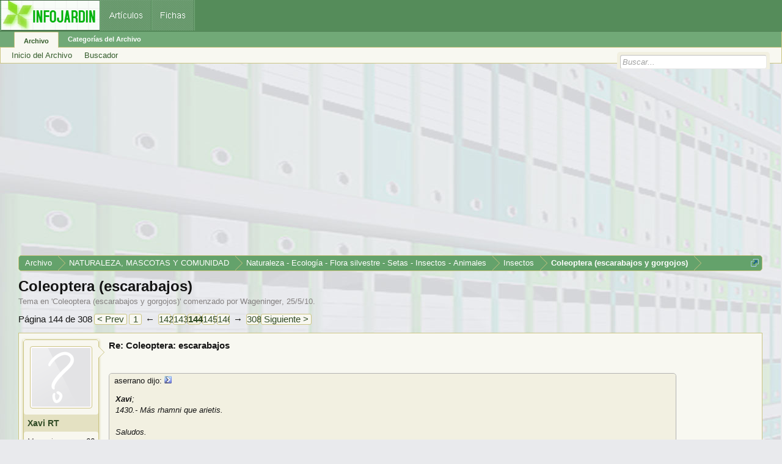

--- FILE ---
content_type: text/html; charset=UTF-8
request_url: https://archivo.infojardin.com/tema/coleoptera-escarabajos.198764/page-144
body_size: 17193
content:
<!DOCTYPE html>

<html id="XenForo" lang="es-LA" dir="LTR" class="Public NoJs LoggedOut NoSidebar  Responsive" xmlns:fb="https://www.facebook.com/2008/fbml">
<head>

	<meta charset="utf-8" />
	<meta http-equiv="X-UA-Compatible" content="IE=Edge,chrome=1" />
	
		        <meta name="viewport" content="width=device-width, initial-scale=1" />
	
	
		<base href="https://archivo.infojardin.com/" />
		<script>
			var _b = document.getElementsByTagName('base')[0], _bH = "https://archivo.infojardin.com/";
			if (_b && _b.href != _bH) _b.href = _bH;
		</script>
	

	    
    <title>Coleoptera (escarabajos) | Página 144 </title>


	
	<noscript><style>.JsOnly, .jsOnly { display: none !important; }</style></noscript>
	<link rel="stylesheet" href="css.php?css=xenforo,form,public&amp;style=2&amp;dir=LTR&amp;d=1766682964" />
	<link rel="stylesheet" href="css.php?css=GoToTop_purecss,bb_code,login_bar,message,message_user_info,nat_public_css,thread_view&amp;style=2&amp;dir=LTR&amp;d=1766682964" />
	
	

	
		<script src="js/jquery/jquery-1.11.0.min.js"></script>	
		
	<script src="js/xenforo/xenforo.js?_v=fe236d70"></script>
	<script src="js/sedo/gototop/xen.ui.totop.js?_v=fe236d70"></script>

	
	<link rel="apple-touch-icon" href="https://archivo.infojardin.com/styles/default/xenforo/logo.og.png" />
	<link rel="alternate" type="application/rss+xml" title="RSS feed for Archivo del Foro de Infojardín (2002-2023)" href="seccion/-/index.rss" />
	
	<link rel="prev" href="tema/coleoptera-escarabajos.198764/page-143" /><link rel="next" href="tema/coleoptera-escarabajos.198764/page-145" />
	<link rel="canonical" href="https://archivo.infojardin.com/tema/coleoptera-escarabajos.198764/page-144" />
	<meta name="description" content="Re: Coleoptera: escarabajos



Xavi;
1430.- Más rhamni que arietis.

Saludos.

Entonces, la cambio a rhamni?

Saludos" />	<meta property="og:site_name" content="Archivo del Foro de Infojardín (2002-2023)" />
	<meta property="og:image" content="https://archivo.infojardin.com/data/avatars/m/56/56582.jpg?1681424595" />
	<meta property="og:image" content="https://archivo.infojardin.com/styles/default/xenforo/logo.og.png" />
	<meta property="og:type" content="article" />
	<meta property="og:url" content="https://archivo.infojardin.com/tema/coleoptera-escarabajos.198764/" />
	<meta property="og:title" content="Coleoptera (escarabajos)" />
	<meta property="og:description" content="Re: Coleoptera: escarabajos



Xavi;
1430.- Más rhamni que arietis.

Saludos.

Entonces, la cambio a rhamni?

Saludos" />
	
	
	


<link rel="icon" href="https://archivo.infojardin.com/favicon.ico">


<!-- Google tag (gtag.js) -->
<script async src="https://www.googletagmanager.com/gtag/js?id=G-1GWB9STLMB"></script>
<script>
  window.dataLayer = window.dataLayer || [];
  function gtag(){dataLayer.push(arguments);}
  gtag('js', new Date());

  gtag('config', 'G-1GWB9STLMB');
</script>


</head>

<body class="node989 node1 node969 node2378 SelectQuotable">



	



<div id="headerMover">
	<div id="headerProxy"></div>

<div id="content" class="thread_view">
	<div class="pageWidth">
		<div class="pageContent">
			<!-- main content area -->
			
			
			
			
						
						


<br><script async src="//pagead2.googlesyndication.com/pagead/js/adsbygoogle.js"></script>
<!-- archivo_xenforo_superior -->
<ins class="adsbygoogle"
     style="display:block"
     data-ad-client="ca-pub-6128671125211971"
     data-ad-slot="3289156999"
     data-ad-format="auto"></ins>
<script>
(adsbygoogle = window.adsbygoogle || []).push({});
</script>


						
						
						<div class="breadBoxTop ">
							
							

<nav>

	
		
			
				
			
		
			
				
			
		
			
				
			
		
			
				
			
		
	

	<fieldset class="breadcrumb">
		<a href="misc/quick-navigation-menu?selected=node-989" class="OverlayTrigger jumpMenuTrigger" data-cacheOverlay="true" title="Abrir menú de navegación rápida"><!--Jump to...--></a>
			
		<div class="boardTitle"><strong>Archivo del Foro de Infojardín (2002-2023)</strong></div>
		
		<span class="crumbs">
			
			
			
				<span class="crust selectedTabCrumb" itemscope="itemscope" itemtype="https://data-vocabulary.org/Breadcrumb">
					<a href="https://archivo.infojardin.com/" class="crumb" rel="up" itemprop="url"><span itemprop="title">Archivo</span></a>
					<span class="arrow"><span>&gt;</span></span>
				</span>
			
			
			
				
					<span class="crust" itemscope="itemscope" itemtype="https://data-vocabulary.org/Breadcrumb">
						<a href="https://archivo.infojardin.com/.#naturaleza-mascotas-y-comunidad.1" class="crumb" rel="up" itemprop="url"><span itemprop="title">NATURALEZA, MASCOTAS Y COMUNIDAD</span></a>
						<span class="arrow"><span>&gt;</span></span>
					</span>
				
					<span class="crust" itemscope="itemscope" itemtype="https://data-vocabulary.org/Breadcrumb">
						<a href="https://archivo.infojardin.com/seccion/naturaleza-ecologia-flora-silvestre-setas-insectos-animales.969/" class="crumb" rel="up" itemprop="url"><span itemprop="title">Naturaleza - Ecología - Flora silvestre - Setas - Insectos - Animales</span></a>
						<span class="arrow"><span>&gt;</span></span>
					</span>
				
					<span class="crust" itemscope="itemscope" itemtype="https://data-vocabulary.org/Breadcrumb">
						<a href="https://archivo.infojardin.com/seccion/insectos.2378/" class="crumb" rel="up" itemprop="url"><span itemprop="title">Insectos</span></a>
						<span class="arrow"><span>&gt;</span></span>
					</span>
				
					<span class="crust" itemscope="itemscope" itemtype="https://data-vocabulary.org/Breadcrumb">
						<a href="https://archivo.infojardin.com/seccion/coleoptera-escarabajos-y-gorgojos.989/" class="crumb" rel="up" itemprop="url"><span itemprop="title">Coleoptera (escarabajos y gorgojos)</span></a>
						<span class="arrow"><span>&gt;</span></span>
					</span>
				
			
		</span>
	</fieldset>
</nav>
						</div>
						
						
						
					
						<!--[if lt IE 8]>
							<p class="importantMessage">Estás usalndo un navegador desactualizado. Puede que no muestre este u otros sitios correctamente.<br />Te recomendamos actualizar o usar un <a href="https://www.google.com/chrome" target="_blank">navegador alternativo</a>.</p>
						<![endif]-->

						
						

						
						
						
						
												
							<!-- h1 title, description -->
							<div class="titleBar">
								
								<h1>Coleoptera (escarabajos)</h1>
								
								<p id="pageDescription" class="muted ">
	Tema en '<a href="seccion/coleoptera-escarabajos-y-gorgojos.989/">Coleoptera (escarabajos y gorgojos)</a>' comenzado por <a href="members/wageninger.56582/" class="username" dir="auto">Wageninger</a>, <a href="tema/coleoptera-escarabajos.198764/"><span class="DateTime" title="25/5/10 a las 05:59">25/5/10</span></a>.
</p>
							</div>
						
						
						
						
						
						<!-- main template -->
						
















 

 

 








	




<div class="pageNavLinkGroup">
	<div class="linkGroup SelectionCountContainer">
		
		
	</div>

	


<div class="PageNav"
	data-page="144"
	data-range="2"
	data-start="142"
	data-end="146"
	data-last="308"
	data-sentinel="{{sentinel}}"
	data-baseurl="tema/coleoptera-escarabajos.198764/page-{{sentinel}}">
	
	<span class="pageNavHeader">Página 144 de 308</span>
	
	<nav>
		
			<a href="tema/coleoptera-escarabajos.198764/page-143" class="text">&lt; Prev</a>
			
		
		
		<a href="tema/coleoptera-escarabajos.198764/" class="" rel="start">1</a>
		
		
			<a class="PageNavPrev ">&larr;</a> <span class="scrollable"><span class="items">
		
		
		
			<a href="tema/coleoptera-escarabajos.198764/page-142" class="">142</a>
		
			<a href="tema/coleoptera-escarabajos.198764/page-143" class="">143</a>
		
			<a href="tema/coleoptera-escarabajos.198764/page-144" class="currentPage ">144</a>
		
			<a href="tema/coleoptera-escarabajos.198764/page-145" class="">145</a>
		
			<a href="tema/coleoptera-escarabajos.198764/page-146" class="">146</a>
		
		
		
			</span></span> <a class="PageNavNext ">&rarr;</a>
		
		
		<a href="tema/coleoptera-escarabajos.198764/page-308" class="">308</a>
		
		
			<a href="tema/coleoptera-escarabajos.198764/page-145" class="text">Siguiente &gt;</a>
			
		
	</nav>	
	
	
</div>

</div>






<form action="inline-mod/post/switch" method="post"
	class="InlineModForm section"
	data-cookieName="posts"
	data-controls="#InlineModControls"
	data-imodOptions="#ModerationSelect option">

	<ol class="messageList" id="messageList">
		
			
				


<li id="post-5448048" class="message   " data-author="Xavi RT">

	

<div class="messageUserInfo" itemscope="itemscope" itemtype="https://data-vocabulary.org/Person">	
<div class="messageUserBlock ">
	
		<div class="avatarHolder">
			<span class="helper"></span>
			<a href="members/xavi-rt.130719/" class="avatar Av130719m" data-avatarhtml="true"><img src="styles/default/xenforo/avatars/avatar_m.png" width="96" height="96" alt="Xavi RT" /></a>
			
			<!-- slot: message_user_info_avatar -->
		</div>
	


	
		<h3 class="userText">
			<a href="members/xavi-rt.130719/" class="username" dir="auto" itemprop="name">Xavi RT</a>
			
			
			<!-- slot: message_user_info_text -->
		</h3>
	
		
	
		<div class="extraUserInfo">
			
			
				
				
				
				
					<dl class="pairsJustified">
						<dt>Mensajes:</dt>
						<dd><a href="search/member?user_id=130719" class="concealed" rel="nofollow">66</a></dd>
					</dl>
				
				
				
				
                
			
				
				
				
				
				
					<dl class="pairsJustified">
						<dt>Ubicación:</dt>
						<dd><a href="misc/location-info?location=Barcelona" target="_blank" rel="nofollow" itemprop="address" class="concealed">Barcelona</a></dd>
					</dl>
				
			
				
							
						
			
			
			
				
                    
						
					
				
                    
				
                    
				
                    
				
                    
				
                    
				
                    
				
                    
				
				
			
			
			
		</div>
	
		


	<span class="arrow"><span></span></span>
</div>
</div>

	<div class="messageInfo primaryContent">
		
		
		
		
		
		<div class="messageContent">		
			<article>
				<blockquote class="messageText SelectQuoteContainer ugc baseHtml">
					
					<b>Re: Coleoptera: escarabajos</b><br />
<br />



<div class="bbCodeBlock bbCodeQuote" data-author="aserrano">
	<aside>
		
			<div class="attribution type">aserrano dijo:
				
					<a href="goto/post?id=5443461#post-5443461" class="AttributionLink"><img src="https://archivo.infojardin.com/a-mis-imagenes/viewpost.gif" width="12" height="12"></a>
				
			</div>
		
		<blockquote class="quoteContainer"><div class="quote"><b>Xavi</b>;<br />
1430.- Más <i>rhamni</i> que arietis.<br />
<br />
Saludos.</div><div class="quoteExpand">Haz clic para expandir...</div></blockquote>
	</aside>
</div>Entonces, la cambio a rhamni?<br />
<br />
Saludos
					<div class="messageTextEndMarker">&nbsp;</div>
				</blockquote>
			</article>
			
			
		</div>
		
		

		
		
		
		
				
		<div class="messageMeta ToggleTriggerAnchor">
			
			<div class="privateControls">
				
				<span class="item muted">
					<span class="authorEnd"><a href="members/xavi-rt.130719/" class="username author" dir="auto">Xavi RT</a>,</span>
					<a href="tema/coleoptera-escarabajos.198764/page-144#post-5448048" title="Permalink" class="datePermalink"><span class="DateTime" title="6/8/11 a las 19:05">6/8/11</span></a>
				</span>
				
				
				
				
				
				
				
				
				
				
				
			</div>
			
			<div class="publicControls">
				<a href="tema/coleoptera-escarabajos.198764/page-144#post-5448048" title="Permalink" class="item muted postNumber hashPermalink OverlayTrigger" data-href="posts/5448048/permalink">#2146</a>
				
				
				
				
			</div>
		</div>
	
		
		
	</div>

	
	
	


    <li class="message">
        <div class="messageInfo primaryContent">
            <div class="messageContent">
                <article>
                    <blockquote>
<script async src="https://pagead2.googlesyndication.com/pagead/js/adsbygoogle.js"></script>
<!-- foroantiguo tras mensaje 336x280, 4/11/11 -->
<ins class="adsbygoogle"
     style="display:inline-block;width:326px;height:280px"
     data-ad-client="ca-pub-6128671125211971"
     data-ad-slot="6392385428"></ins>
<script>
     (adsbygoogle = window.adsbygoogle || []).push({});
</script>
                    </blockquote>
                </article>
            </div>
        </div>
    </li>











	
</li>
			
		
			
				


<li id="post-5448140" class="message   " data-author="vega">

	

<div class="messageUserInfo" itemscope="itemscope" itemtype="https://data-vocabulary.org/Person">	
<div class="messageUserBlock ">
	
		<div class="avatarHolder">
			<span class="helper"></span>
			<a href="members/vega.369/" class="avatar Av369m" data-avatarhtml="true"><img src="data/avatars/m/0/369.jpg?1680955650" width="96" height="96" alt="vega" /></a>
			
			<!-- slot: message_user_info_avatar -->
		</div>
	


	
		<h3 class="userText">
			<a href="members/vega.369/" class="username" dir="auto" itemprop="name">vega</a>
			
			
			<!-- slot: message_user_info_text -->
		</h3>
	
		
	
		<div class="extraUserInfo">
			
			
				
				
				
				
					<dl class="pairsJustified">
						<dt>Mensajes:</dt>
						<dd><a href="search/member?user_id=369" class="concealed" rel="nofollow">16.209</a></dd>
					</dl>
				
				
				
				
                
			
				
				
				
				
				
					<dl class="pairsJustified">
						<dt>Ubicación:</dt>
						<dd><a href="misc/location-info?location=madrid" target="_blank" rel="nofollow" itemprop="address" class="concealed">madrid</a></dd>
					</dl>
				
			
				
							
						
			
			
			
				
                    
						
					
				
                    
				
                    
				
                    
				
                    
				
                    
				
                    
				
                    
				
				
			
			
			
		</div>
	
		


	<span class="arrow"><span></span></span>
</div>
</div>

	<div class="messageInfo primaryContent">
		
		
		
		
		
		<div class="messageContent">		
			<article>
				<blockquote class="messageText SelectQuoteContainer ugc baseHtml">
					
					<b>Re: Coleoptera: escarabajos</b><br />
<br />
<b>Xavi</b><br />
<br />
pon las dos posibilidades si quieres, o pones  cf rhamni, o la que a ti te parezca mejor... tú decides.<br />
todos sabemos que la mayoría de las identificaciones pueden cambiar algún día.... por estar mal o porque se sabe más.<br />
<br />
bv
					<div class="messageTextEndMarker">&nbsp;</div>
				</blockquote>
			</article>
			
			
		</div>
		
		

		
		
		
		
				
		<div class="messageMeta ToggleTriggerAnchor">
			
			<div class="privateControls">
				
				<span class="item muted">
					<span class="authorEnd"><a href="members/vega.369/" class="username author" dir="auto">vega</a>,</span>
					<a href="tema/coleoptera-escarabajos.198764/page-144#post-5448140" title="Permalink" class="datePermalink"><span class="DateTime" title="6/8/11 a las 20:17">6/8/11</span></a>
				</span>
				
				
				
				
				
				
				
				
				
				
				
			</div>
			
			<div class="publicControls">
				<a href="tema/coleoptera-escarabajos.198764/page-144#post-5448140" title="Permalink" class="item muted postNumber hashPermalink OverlayTrigger" data-href="posts/5448140/permalink">#2147</a>
				
				
				
				
			</div>
		</div>
	
		
		
	</div>

	
	
	



    <li class="message">
        <div class="messageInfo primaryContent">
            <div class="messageContent">
                <article>
                    <blockquote>
<script async src="https://pagead2.googlesyndication.com/pagead/js/adsbygoogle.js"></script>
<ins class="adsbygoogle"
     style="display:block; text-align:center;"
     data-ad-layout="in-article"
     data-ad-format="fluid"
     data-ad-client="ca-pub-6128671125211971"
     data-ad-slot="7766579960"></ins>
<script>
     (adsbygoogle = window.adsbygoogle || []).push({});
</script>
                    </blockquote>
                </article>
            </div>
        </div>
    </li>










	
</li>
			
		
			
				


<li id="post-5448195" class="message   " data-author="Wageninger">

	

<div class="messageUserInfo" itemscope="itemscope" itemtype="https://data-vocabulary.org/Person">	
<div class="messageUserBlock ">
	
		<div class="avatarHolder">
			<span class="helper"></span>
			<a href="members/wageninger.56582/" class="avatar Av56582m" data-avatarhtml="true"><img src="data/avatars/m/56/56582.jpg?1681424595" width="96" height="96" alt="Wageninger" /></a>
			
			<!-- slot: message_user_info_avatar -->
		</div>
	


	
		<h3 class="userText">
			<a href="members/wageninger.56582/" class="username" dir="auto" itemprop="name">Wageninger</a>
			<em class="userTitle" itemprop="title">André, holandés errante</em>
			
			<!-- slot: message_user_info_text -->
		</h3>
	
		
	
		<div class="extraUserInfo">
			
			
				
				
				
				
					<dl class="pairsJustified">
						<dt>Mensajes:</dt>
						<dd><a href="search/member?user_id=56582" class="concealed" rel="nofollow">16.420</a></dd>
					</dl>
				
				
				
				
                
			
				
				
				
				
				
					<dl class="pairsJustified">
						<dt>Ubicación:</dt>
						<dd><a href="misc/location-info?location=Zona+10+Minas+de+Riotinto%2C+Huelva%2C+Andaluc%C3%ADa%2C+Clim" target="_blank" rel="nofollow" itemprop="address" class="concealed">Zona 10 Minas de Riotinto, Huelva, Andalucía, Clim</a></dd>
					</dl>
				
			
				
							
						
			
			
			
				
                    
						
					
				
                    
				
                    
				
                    
				
                    
				
                    
				
                    
				
                    
				
				
			
			
			
		</div>
	
		


	<span class="arrow"><span></span></span>
</div>
</div>

	<div class="messageInfo primaryContent">
		
		
		
		
		
		<div class="messageContent">		
			<article>
				<blockquote class="messageText SelectQuoteContainer ugc baseHtml">
					
					<b>Re: Coleoptera: escarabajos</b><br />
<br />



<div class="bbCodeBlock bbCodeQuote" data-author="vega">
	<aside>
		
			<div class="attribution type">vega dijo:
				
					<a href="goto/post?id=5448140#post-5448140" class="AttributionLink"><img src="https://archivo.infojardin.com/a-mis-imagenes/viewpost.gif" width="12" height="12"></a>
				
			</div>
		
		<blockquote class="quoteContainer"><div class="quote"><b>Xavi</b><br />
<br />
pon las dos posibilidades si quieres, o pones  cf rhamni, o la que a ti te parezca mejor... tú decides.<br />
todos sabemos que la mayoría de las identificaciones pueden cambiar algún día.... por estar mal o porque se sabe más.<br />
<br />
bv</div><div class="quoteExpand">Haz clic para expandir...</div></blockquote>
	</aside>
</div>No <b>Vega</b>,<br />
<br />
Por ahora hay que decir<b><i> rhamni</i></b>, porque no me fijé en la dirección de las 2 manchas de los élitros. Es la trampa en que se puede caer cuando te sugiera una especie. <img src="styles/default/xenforo/mis-emoticones/11risotada.gif" class="mceSmilie" alt=":11risotada:" title="11risotada    :11risotada:" /> <img src="styles/default/xenforo/mis-emoticones/11risotada.gif" class="mceSmilie" alt=":11risotada:" title="11risotada    :11risotada:" />    <br />
<br />
Menos mal que <b>Aser</b> sí se fijó. <img src="styles/default/xenforo/mis-emoticones/5-okey.gif" class="mceSmilie" alt=":5-okey:" title="5 Okey    :5-okey:" /> <br />
<br />
Saludos para tod@s <img src="styles/default/xenforo/mis-emoticones/happy.gif" class="mceSmilie" alt=":happy:" title="Happy    :happy:" /> <img src="styles/default/xenforo/mis-emoticones/happy.gif" class="mceSmilie" alt=":happy:" title="Happy    :happy:" />
					<div class="messageTextEndMarker">&nbsp;</div>
				</blockquote>
			</article>
			
			
		</div>
		
		

		
		
		
		
				
		<div class="messageMeta ToggleTriggerAnchor">
			
			<div class="privateControls">
				
				<span class="item muted">
					<span class="authorEnd"><a href="members/wageninger.56582/" class="username author" dir="auto">Wageninger</a>,</span>
					<a href="tema/coleoptera-escarabajos.198764/page-144#post-5448195" title="Permalink" class="datePermalink"><span class="DateTime" title="6/8/11 a las 21:08">6/8/11</span></a>
				</span>
				
				
				
				
				
				
				
				
				
				
				
			</div>
			
			<div class="publicControls">
				<a href="tema/coleoptera-escarabajos.198764/page-144#post-5448195" title="Permalink" class="item muted postNumber hashPermalink OverlayTrigger" data-href="posts/5448195/permalink">#2148</a>
				
				
				
				
			</div>
		</div>
	
		
		
	</div>

	
	
	












	
</li>
			
		
			
				


<li id="post-5448239" class="message   " data-author="vega">

	

<div class="messageUserInfo" itemscope="itemscope" itemtype="https://data-vocabulary.org/Person">	
<div class="messageUserBlock ">
	
		<div class="avatarHolder">
			<span class="helper"></span>
			<a href="members/vega.369/" class="avatar Av369m" data-avatarhtml="true"><img src="data/avatars/m/0/369.jpg?1680955650" width="96" height="96" alt="vega" /></a>
			
			<!-- slot: message_user_info_avatar -->
		</div>
	


	
		<h3 class="userText">
			<a href="members/vega.369/" class="username" dir="auto" itemprop="name">vega</a>
			
			
			<!-- slot: message_user_info_text -->
		</h3>
	
		
	
		<div class="extraUserInfo">
			
			
				
				
				
				
					<dl class="pairsJustified">
						<dt>Mensajes:</dt>
						<dd><a href="search/member?user_id=369" class="concealed" rel="nofollow">16.209</a></dd>
					</dl>
				
				
				
				
                
			
				
				
				
				
				
					<dl class="pairsJustified">
						<dt>Ubicación:</dt>
						<dd><a href="misc/location-info?location=madrid" target="_blank" rel="nofollow" itemprop="address" class="concealed">madrid</a></dd>
					</dl>
				
			
				
							
						
			
			
			
				
                    
						
					
				
                    
				
                    
				
                    
				
                    
				
                    
				
                    
				
                    
				
				
			
			
			
		</div>
	
		


	<span class="arrow"><span></span></span>
</div>
</div>

	<div class="messageInfo primaryContent">
		
		
		
		
		
		<div class="messageContent">		
			<article>
				<blockquote class="messageText SelectQuoteContainer ugc baseHtml">
					
					<b>Re: Coleoptera: escarabajos</b><br />
<br />
<img src="styles/default/xenforo/mis-emoticones/52aleluya.gif" class="mceSmilie" alt=":52aleluya:" title="52aleluya    :52aleluya:" /> <br />
<br />
tú y yo som0os iguales, <img src="styles/default/xenforo/mis-emoticones/11risotada.gif" class="mceSmilie" alt=":11risotada:" title="11risotada    :11risotada:" />  viste lo de la Hogna/Lycosa ¿?¿<br />
<br />
somos valientes (no tenemos la prudencia del sabio, pero.........<br />
<br />
 muchas veces acertamos...)  <br />
<br />
<img src="styles/default/xenforo/mis-emoticones/26beso.gif" class="mceSmilie" alt=":beso:" title="26beso    :beso:" /> <br />
<br />
v
					<div class="messageTextEndMarker">&nbsp;</div>
				</blockquote>
			</article>
			
			
		</div>
		
		

		
		
		
		
				
		<div class="messageMeta ToggleTriggerAnchor">
			
			<div class="privateControls">
				
				<span class="item muted">
					<span class="authorEnd"><a href="members/vega.369/" class="username author" dir="auto">vega</a>,</span>
					<a href="tema/coleoptera-escarabajos.198764/page-144#post-5448239" title="Permalink" class="datePermalink"><span class="DateTime" title="6/8/11 a las 21:51">6/8/11</span></a>
				</span>
				
				
				
				
				
				
				
				
				
				
				
			</div>
			
			<div class="publicControls">
				<a href="tema/coleoptera-escarabajos.198764/page-144#post-5448239" title="Permalink" class="item muted postNumber hashPermalink OverlayTrigger" data-href="posts/5448239/permalink">#2149</a>
				
				
				
				
			</div>
		</div>
	
		
		
	</div>

	
	
	












	
</li>
			
		
			
				


<li id="post-5448253" class="message   " data-author="Wageninger">

	

<div class="messageUserInfo" itemscope="itemscope" itemtype="https://data-vocabulary.org/Person">	
<div class="messageUserBlock ">
	
		<div class="avatarHolder">
			<span class="helper"></span>
			<a href="members/wageninger.56582/" class="avatar Av56582m" data-avatarhtml="true"><img src="data/avatars/m/56/56582.jpg?1681424595" width="96" height="96" alt="Wageninger" /></a>
			
			<!-- slot: message_user_info_avatar -->
		</div>
	


	
		<h3 class="userText">
			<a href="members/wageninger.56582/" class="username" dir="auto" itemprop="name">Wageninger</a>
			<em class="userTitle" itemprop="title">André, holandés errante</em>
			
			<!-- slot: message_user_info_text -->
		</h3>
	
		
	
		<div class="extraUserInfo">
			
			
				
				
				
				
					<dl class="pairsJustified">
						<dt>Mensajes:</dt>
						<dd><a href="search/member?user_id=56582" class="concealed" rel="nofollow">16.420</a></dd>
					</dl>
				
				
				
				
                
			
				
				
				
				
				
					<dl class="pairsJustified">
						<dt>Ubicación:</dt>
						<dd><a href="misc/location-info?location=Zona+10+Minas+de+Riotinto%2C+Huelva%2C+Andaluc%C3%ADa%2C+Clim" target="_blank" rel="nofollow" itemprop="address" class="concealed">Zona 10 Minas de Riotinto, Huelva, Andalucía, Clim</a></dd>
					</dl>
				
			
				
							
						
			
			
			
				
                    
						
					
				
                    
				
                    
				
                    
				
                    
				
                    
				
                    
				
                    
				
				
			
			
			
		</div>
	
		


	<span class="arrow"><span></span></span>
</div>
</div>

	<div class="messageInfo primaryContent">
		
		
		
		
		
		<div class="messageContent">		
			<article>
				<blockquote class="messageText SelectQuoteContainer ugc baseHtml">
					
					<b>Re: Coleoptera: escarabajos</b><br />
<br />



<div class="bbCodeBlock bbCodeQuote" data-author="vega">
	<aside>
		
			<div class="attribution type">vega dijo:
				
					<a href="goto/post?id=5448239#post-5448239" class="AttributionLink"><img src="https://archivo.infojardin.com/a-mis-imagenes/viewpost.gif" width="12" height="12"></a>
				
			</div>
		
		<blockquote class="quoteContainer"><div class="quote"><img src="styles/default/xenforo/mis-emoticones/52aleluya.gif" class="mceSmilie" alt=":52aleluya:" title="52aleluya    :52aleluya:" /> <br />
<br />
tú y yo som0os iguales, <img src="styles/default/xenforo/mis-emoticones/11risotada.gif" class="mceSmilie" alt=":11risotada:" title="11risotada    :11risotada:" />  viste lo de la Hogna/Lycosa ¿?¿<br />
<br />
somos valientes (no tenemos la prudencia del sabio, pero.........<br />
<br />
 muchas veces acertamos...)  <br />
<br />
<img src="styles/default/xenforo/mis-emoticones/26beso.gif" class="mceSmilie" alt=":beso:" title="26beso    :beso:" /> <br />
<br />
v</div><div class="quoteExpand">Haz clic para expandir...</div></blockquote>
	</aside>
</div>Sí, lo vi y también tu respuesta <b>original</b> a <b>DeVeSt</b> <img src="styles/default/xenforo/mis-emoticones/meparto.gif" class="mceSmilie" alt=":meparto:" title="Meparto    :meparto:" /> <img src="styles/default/xenforo/mis-emoticones/meparto.gif" class="mceSmilie" alt=":meparto:" title="Meparto    :meparto:" /> <img src="styles/default/xenforo/mis-emoticones/meparto.gif" class="mceSmilie" alt=":meparto:" title="Meparto    :meparto:" /> <img src="styles/default/xenforo/mis-emoticones/5-okey.gif" class="mceSmilie" alt=":5-okey:" title="5 Okey    :5-okey:" /> <img src="styles/default/xenforo/mis-emoticones/5-okey.gif" class="mceSmilie" alt=":5-okey:" title="5 Okey    :5-okey:" /> <img src="styles/default/xenforo/mis-emoticones/5-okey.gif" class="mceSmilie" alt=":5-okey:" title="5 Okey    :5-okey:" />
					<div class="messageTextEndMarker">&nbsp;</div>
				</blockquote>
			</article>
			
			
		</div>
		
		

		
		
		
		
				
		<div class="messageMeta ToggleTriggerAnchor">
			
			<div class="privateControls">
				
				<span class="item muted">
					<span class="authorEnd"><a href="members/wageninger.56582/" class="username author" dir="auto">Wageninger</a>,</span>
					<a href="tema/coleoptera-escarabajos.198764/page-144#post-5448253" title="Permalink" class="datePermalink"><span class="DateTime" title="6/8/11 a las 21:58">6/8/11</span></a>
				</span>
				
				
				
				
				
				
				
				
				
				
				
			</div>
			
			<div class="publicControls">
				<a href="tema/coleoptera-escarabajos.198764/page-144#post-5448253" title="Permalink" class="item muted postNumber hashPermalink OverlayTrigger" data-href="posts/5448253/permalink">#2150</a>
				
				
				
				
			</div>
		</div>
	
		
		
	</div>

	
	
	





    <li class="message">
        <div>
            <div>
                <article>
                    <blockquote>
<script async src="https://pagead2.googlesyndication.com/pagead/js/adsbygoogle.js"></script>
<ins class="adsbygoogle"
     style="display:block; text-align:center;"
     data-ad-layout="in-article"
     data-ad-format="fluid"
     data-ad-client="ca-pub-6128671125211971"
     data-ad-slot="7766579960"></ins>
<script>
     (adsbygoogle = window.adsbygoogle || []).push({});
</script>
                    </blockquote>
                </article>
            </div>
        </div>
    </li>








	
</li>
			
		
			
				


<li id="post-5450964" class="message   " data-author="vega">

	

<div class="messageUserInfo" itemscope="itemscope" itemtype="https://data-vocabulary.org/Person">	
<div class="messageUserBlock ">
	
		<div class="avatarHolder">
			<span class="helper"></span>
			<a href="members/vega.369/" class="avatar Av369m" data-avatarhtml="true"><img src="data/avatars/m/0/369.jpg?1680955650" width="96" height="96" alt="vega" /></a>
			
			<!-- slot: message_user_info_avatar -->
		</div>
	


	
		<h3 class="userText">
			<a href="members/vega.369/" class="username" dir="auto" itemprop="name">vega</a>
			
			
			<!-- slot: message_user_info_text -->
		</h3>
	
		
	
		<div class="extraUserInfo">
			
			
				
				
				
				
					<dl class="pairsJustified">
						<dt>Mensajes:</dt>
						<dd><a href="search/member?user_id=369" class="concealed" rel="nofollow">16.209</a></dd>
					</dl>
				
				
				
				
                
			
				
				
				
				
				
					<dl class="pairsJustified">
						<dt>Ubicación:</dt>
						<dd><a href="misc/location-info?location=madrid" target="_blank" rel="nofollow" itemprop="address" class="concealed">madrid</a></dd>
					</dl>
				
			
				
							
						
			
			
			
				
                    
						
					
				
                    
				
                    
				
                    
				
                    
				
                    
				
                    
				
                    
				
				
			
			
			
		</div>
	
		


	<span class="arrow"><span></span></span>
</div>
</div>

	<div class="messageInfo primaryContent">
		
		
		
		
		
		<div class="messageContent">		
			<article>
				<blockquote class="messageText SelectQuoteContainer ugc baseHtml">
					
					<b>Re: Coleoptera: escarabajos</b><br />
<br />
<img src="styles/default/xenforo/mis-emoticones/icon_wink.gif" class="mceSmilie" alt=";)" title="Icon Wink    ;)" /> <br />
<br />
¿Y estos, son los mismos biguttatus o son otros? son muy pequeños.<br />
<br />

	
	<img src="https://archivo.infojardin.com/attachments/arx1312740165b-jpg.315561/" alt="arx1312740165b.jpg" class="bbCodeImage LbImage" />
		
<br />
<b>1441</b><br />
madrid, 06.08.11<br />
<br />
gracias<br />
bv
					<div class="messageTextEndMarker">&nbsp;</div>
				</blockquote>
			</article>
			
			
		</div>
		
		

		
		
		
		
				
		<div class="messageMeta ToggleTriggerAnchor">
			
			<div class="privateControls">
				
				<span class="item muted">
					<span class="authorEnd"><a href="members/vega.369/" class="username author" dir="auto">vega</a>,</span>
					<a href="tema/coleoptera-escarabajos.198764/page-144#post-5450964" title="Permalink" class="datePermalink"><span class="DateTime" title="8/8/11 a las 02:51">8/8/11</span></a>
				</span>
				
				
				
				
				
				
				
				
				
				
				
			</div>
			
			<div class="publicControls">
				<a href="tema/coleoptera-escarabajos.198764/page-144#post-5450964" title="Permalink" class="item muted postNumber hashPermalink OverlayTrigger" data-href="posts/5450964/permalink">#2151</a>
				
				
				
				
			</div>
		</div>
	
		
		
	</div>

	
	
	












	
</li>
			
		
			
				


<li id="post-5461719" class="message   " data-author="MercedesAl">

	

<div class="messageUserInfo" itemscope="itemscope" itemtype="https://data-vocabulary.org/Person">	
<div class="messageUserBlock ">
	
		<div class="avatarHolder">
			<span class="helper"></span>
			<a href="members/mercedesal.23801/" class="avatar Av23801m" data-avatarhtml="true"><img src="data/avatars/m/23/23801.jpg?1469640022" width="96" height="96" alt="MercedesAl" /></a>
			
			<!-- slot: message_user_info_avatar -->
		</div>
	


	
		<h3 class="userText">
			<a href="members/mercedesal.23801/" class="username" dir="auto" itemprop="name">MercedesAl</a>
			
			
			<!-- slot: message_user_info_text -->
		</h3>
	
		
	
		<div class="extraUserInfo">
			
			
				
				
				
				
					<dl class="pairsJustified">
						<dt>Mensajes:</dt>
						<dd><a href="search/member?user_id=23801" class="concealed" rel="nofollow">1.168</a></dd>
					</dl>
				
				
				
				
                
			
				
				
				
				
				
					<dl class="pairsJustified">
						<dt>Ubicación:</dt>
						<dd><a href="misc/location-info?location=Almer%C3%ADa." target="_blank" rel="nofollow" itemprop="address" class="concealed">Almería.</a></dd>
					</dl>
				
			
				
							
						
			
			
			
				
                    
						
					
				
                    
				
                    
				
                    
				
                    
				
                    
				
                    
				
                    
				
				
			
			
			
		</div>
	
		


	<span class="arrow"><span></span></span>
</div>
</div>

	<div class="messageInfo primaryContent">
		
		
		
		
		
		<div class="messageContent">		
			<article>
				<blockquote class="messageText SelectQuoteContainer ugc baseHtml">
					
					<b>Re: Coleoptera: escarabajos</b><br />
<br />
Hola.<br />
<br />
 Con &quot;chuletilla&quot; <img src="styles/default/xenforo/mis-emoticones/happy.gif" class="mceSmilie" alt=":happy:" title="Happy    :happy:" /> llego hoy, parece que son... <br />
<br />

	
	<img src="https://archivo.infojardin.com/attachments/viu1313042103a-jpg.318166/" alt="viu1313042103a.jpg" class="bbCodeImage LbImage" />
		
<br />
 <b>1.442</b> <b><i>Agapanthia cardui-suturalis.</i></b><br />
<br />
Sierra de Gádor. Julio 2.011<br />
<br />
<br />

	
	<img src="https://archivo.infojardin.com/attachments/rgh1313041362q-jpg.318167/" alt="rgh1313041362q.jpg" class="bbCodeImage LbImage" />
		
<br />
<b> 1.443</b> <b><i>Larinus sp</i></b>.<br />
 <br />

	
	<img src="https://archivo.infojardin.com/attachments/bwy1313041003b-jpg.318168/" alt="bwy1313041003b.jpg" class="bbCodeImage LbImage" />
		
<br />
 <b>1.444</b> <b><i>Chlorophorus trifasciatus</i></b><br />
<br />
 Sendero de La Gabiarra, Sierra Nevada. Agosto 2.011
					<div class="messageTextEndMarker">&nbsp;</div>
				</blockquote>
			</article>
			
			
		</div>
		
		

		
		
		
		
				
		<div class="messageMeta ToggleTriggerAnchor">
			
			<div class="privateControls">
				
				<span class="item muted">
					<span class="authorEnd"><a href="members/mercedesal.23801/" class="username author" dir="auto">MercedesAl</a>,</span>
					<a href="tema/coleoptera-escarabajos.198764/page-144#post-5461719" title="Permalink" class="datePermalink"><span class="DateTime" title="11/8/11 a las 14:47">11/8/11</span></a>
				</span>
				
				
				
				
				
				
				
				
				
				
				
			</div>
			
			<div class="publicControls">
				<a href="tema/coleoptera-escarabajos.198764/page-144#post-5461719" title="Permalink" class="item muted postNumber hashPermalink OverlayTrigger" data-href="posts/5461719/permalink">#2152</a>
				
				
				
				
			</div>
		</div>
	
		
		
	</div>

	
	
	






    <li class="message">
        <div>
            <div>
                <article>
                    <blockquote>
<script async src="https://pagead2.googlesyndication.com/pagead/js/adsbygoogle.js"></script>
<ins class="adsbygoogle"
     style="display:block; text-align:center;"
     data-ad-layout="in-article"
     data-ad-format="fluid"
     data-ad-client="ca-pub-6128671125211971"
     data-ad-slot="7766579960"></ins>
<script>
     (adsbygoogle = window.adsbygoogle || []).push({});
</script>
                    </blockquote>
                </article>
            </div>
        </div>
    </li>







	
</li>
			
		
			
				


<li id="post-5462173" class="message   " data-author="vega">

	

<div class="messageUserInfo" itemscope="itemscope" itemtype="https://data-vocabulary.org/Person">	
<div class="messageUserBlock ">
	
		<div class="avatarHolder">
			<span class="helper"></span>
			<a href="members/vega.369/" class="avatar Av369m" data-avatarhtml="true"><img src="data/avatars/m/0/369.jpg?1680955650" width="96" height="96" alt="vega" /></a>
			
			<!-- slot: message_user_info_avatar -->
		</div>
	


	
		<h3 class="userText">
			<a href="members/vega.369/" class="username" dir="auto" itemprop="name">vega</a>
			
			
			<!-- slot: message_user_info_text -->
		</h3>
	
		
	
		<div class="extraUserInfo">
			
			
				
				
				
				
					<dl class="pairsJustified">
						<dt>Mensajes:</dt>
						<dd><a href="search/member?user_id=369" class="concealed" rel="nofollow">16.209</a></dd>
					</dl>
				
				
				
				
                
			
				
				
				
				
				
					<dl class="pairsJustified">
						<dt>Ubicación:</dt>
						<dd><a href="misc/location-info?location=madrid" target="_blank" rel="nofollow" itemprop="address" class="concealed">madrid</a></dd>
					</dl>
				
			
				
							
						
			
			
			
				
                    
						
					
				
                    
				
                    
				
                    
				
                    
				
                    
				
                    
				
                    
				
				
			
			
			
		</div>
	
		


	<span class="arrow"><span></span></span>
</div>
</div>

	<div class="messageInfo primaryContent">
		
		
		
		
		
		<div class="messageContent">		
			<article>
				<blockquote class="messageText SelectQuoteContainer ugc baseHtml">
					
					<b>Re: Coleoptera: escarabajos</b><br />
<br />
<b>Mercedes</b>  <img src="styles/default/xenforo/mis-emoticones/26beso.gif" class="mceSmilie" alt=":beso:" title="26beso    :beso:" /><br />
No puedo ampliarte tus idents... además suelo confundir algunos <i>Lixus</i> con <i>Larinus</i> y al revés. <img src="styles/default/xenforo/mis-emoticones/icon_confused.gif" class="mceSmilie" alt=":-?" title="Icon Confused    :-?" /> <br />
<br />

	
	<img src="https://archivo.infojardin.com/attachments/viu1269576206h-jpg.318271/" alt="viu1269576206h.jpg" class="bbCodeImage LbImage" />
		
<br />
<b>1445</b> <b><span style="color: Blue"><i>Apionidae</i></span></b> (<img src="styles/default/xenforo/mis-emoticones/11risotada.gif" class="mceSmilie" alt=":11risotada:" title="11risotada    :11risotada:" /> primos de los ropapalipiónidos <img src="styles/default/xenforo/mis-emoticones/icon_wink.gif" class="mceSmilie" alt=";)" title="Icon Wink    ;)" />) (<b>aser</b> det)<br />
muy peque, en <i>Taraxacum</i><br />
<br />
bv
					<div class="messageTextEndMarker">&nbsp;</div>
				</blockquote>
			</article>
			
			
		</div>
		
		

		
		
		
		
				
		<div class="messageMeta ToggleTriggerAnchor">
			
			<div class="privateControls">
				
				<span class="item muted">
					<span class="authorEnd"><a href="members/vega.369/" class="username author" dir="auto">vega</a>,</span>
					<a href="tema/coleoptera-escarabajos.198764/page-144#post-5462173" title="Permalink" class="datePermalink"><span class="DateTime" title="11/8/11 a las 20:14">11/8/11</span></a>
				</span>
				
				
				
				
				
				
				
				
				
				
				
			</div>
			
			<div class="publicControls">
				<a href="tema/coleoptera-escarabajos.198764/page-144#post-5462173" title="Permalink" class="item muted postNumber hashPermalink OverlayTrigger" data-href="posts/5462173/permalink">#2153</a>
				
				
				
				
			</div>
		</div>
	
		
		
	</div>

	
	
	












	
</li>
			
		
			
				


<li id="post-5477267" class="message   " data-author="HermetiC">

	

<div class="messageUserInfo" itemscope="itemscope" itemtype="https://data-vocabulary.org/Person">	
<div class="messageUserBlock ">
	
		<div class="avatarHolder">
			<span class="helper"></span>
			<a href="members/hermetic.53336/" class="avatar Av53336m" data-avatarhtml="true"><img src="styles/default/xenforo/avatars/avatar_m.png" width="96" height="96" alt="HermetiC" /></a>
			
			<!-- slot: message_user_info_avatar -->
		</div>
	


	
		<h3 class="userText">
			<a href="members/hermetic.53336/" class="username" dir="auto" itemprop="name">HermetiC</a>
			
			
			<!-- slot: message_user_info_text -->
		</h3>
	
		
	
		<div class="extraUserInfo">
			
			
				
				
				
				
					<dl class="pairsJustified">
						<dt>Mensajes:</dt>
						<dd><a href="search/member?user_id=53336" class="concealed" rel="nofollow">150</a></dd>
					</dl>
				
				
				
				
                
			
				
				
				
				
				
					<dl class="pairsJustified">
						<dt>Ubicación:</dt>
						<dd><a href="misc/location-info?location=Madrid" target="_blank" rel="nofollow" itemprop="address" class="concealed">Madrid</a></dd>
					</dl>
				
			
				
							
						
			
			
			
				
                    
						
					
				
                    
				
                    
				
                    
				
                    
				
                    
				
                    
				
                    
				
				
			
			
			
		</div>
	
		


	<span class="arrow"><span></span></span>
</div>
</div>

	<div class="messageInfo primaryContent">
		
		
		
		
		
		<div class="messageContent">		
			<article>
				<blockquote class="messageText SelectQuoteContainer ugc baseHtml">
					
					<b>Re: Coleoptera: escarabajos</b><br />
<br />
https://img571.***/img571/245/gorgjhc4559.jpg<br />
<b>1446</b>.
					<div class="messageTextEndMarker">&nbsp;</div>
				</blockquote>
			</article>
			
			
		</div>
		
		

		
		
		
		
				
		<div class="messageMeta ToggleTriggerAnchor">
			
			<div class="privateControls">
				
				<span class="item muted">
					<span class="authorEnd"><a href="members/hermetic.53336/" class="username author" dir="auto">HermetiC</a>,</span>
					<a href="tema/coleoptera-escarabajos.198764/page-144#post-5477267" title="Permalink" class="datePermalink"><span class="DateTime" title="17/8/11 a las 06:12">17/8/11</span></a>
				</span>
				
				
				
				
				
				
				
				
				
				
				
			</div>
			
			<div class="publicControls">
				<a href="tema/coleoptera-escarabajos.198764/page-144#post-5477267" title="Permalink" class="item muted postNumber hashPermalink OverlayTrigger" data-href="posts/5477267/permalink">#2154</a>
				
				
				
				
			</div>
		</div>
	
		
		
	</div>

	
	
	







    <li class="message">
        <div>
            <div>
                <article>
                    <blockquote>
<script async src="https://pagead2.googlesyndication.com/pagead/js/adsbygoogle.js"></script>
<ins class="adsbygoogle"
     style="display:block; text-align:center;"
     data-ad-layout="in-article"
     data-ad-format="fluid"
     data-ad-client="ca-pub-6128671125211971"
     data-ad-slot="7766579960"></ins>
<script>
     (adsbygoogle = window.adsbygoogle || []).push({});
</script>
                    </blockquote>
                </article>
            </div>
        </div>
    </li>






	
</li>
			
		
			
				


<li id="post-5481049" class="message   " data-author="Piluca_Alvarez">

	

<div class="messageUserInfo" itemscope="itemscope" itemtype="https://data-vocabulary.org/Person">	
<div class="messageUserBlock ">
	
		<div class="avatarHolder">
			<span class="helper"></span>
			<a href="members/piluca_alvarez.109645/" class="avatar Av109645m" data-avatarhtml="true"><img src="styles/default/xenforo/avatars/avatar_m.png" width="96" height="96" alt="Piluca_Alvarez" /></a>
			
			<!-- slot: message_user_info_avatar -->
		</div>
	


	
		<h3 class="userText">
			<a href="members/piluca_alvarez.109645/" class="username" dir="auto" itemprop="name">Piluca_Alvarez</a>
			
			
			<!-- slot: message_user_info_text -->
		</h3>
	
		
	
		<div class="extraUserInfo">
			
			
				
				
				
				
					<dl class="pairsJustified">
						<dt>Mensajes:</dt>
						<dd><a href="search/member?user_id=109645" class="concealed" rel="nofollow">7.768</a></dd>
					</dl>
				
				
				
				
                
			
				
				
				
				
				
					<dl class="pairsJustified">
						<dt>Ubicación:</dt>
						<dd><a href="misc/location-info?location=Madrid" target="_blank" rel="nofollow" itemprop="address" class="concealed">Madrid</a></dd>
					</dl>
				
			
				
							
						
			
			
			
				
                    
						
					
				
                    
				
                    
				
                    
				
                    
				
                    
				
                    
				
                    
				
				
			
			
			
		</div>
	
		


	<span class="arrow"><span></span></span>
</div>
</div>

	<div class="messageInfo primaryContent">
		
		
		
		
		
		<div class="messageContent">		
			<article>
				<blockquote class="messageText SelectQuoteContainer ugc baseHtml">
					
					<b>Re: Coleoptera: escarabajos</b><br />
<br />
Sé que este es común y conocido, pero aún no lo controlo. Una ayudita, porfi <img src="styles/default/xenforo/mis-emoticones/icon_wink.gif" class="mceSmilie" alt=";)" title="Icon Wink    ;)" /> <br />
<br />

	
	<img src="https://archivo.infojardin.com/attachments/opt1313620669k-jpg.322932/" alt="opt1313620669k.jpg" class="bbCodeImage LbImage" />
		
<br />
<b>1447</b> - <i>Rutpela maculata</i> (Juanjo Rozadilla)
					<div class="messageTextEndMarker">&nbsp;</div>
				</blockquote>
			</article>
			
			
		</div>
		
		

		
		
		
		
				
		<div class="messageMeta ToggleTriggerAnchor">
			
			<div class="privateControls">
				
				<span class="item muted">
					<span class="authorEnd"><a href="members/piluca_alvarez.109645/" class="username author" dir="auto">Piluca_Alvarez</a>,</span>
					<a href="tema/coleoptera-escarabajos.198764/page-144#post-5481049" title="Permalink" class="datePermalink"><span class="DateTime" title="18/8/11 a las 07:26">18/8/11</span></a>
				</span>
				
				
				
				
				
				
				
				
				
				
				
			</div>
			
			<div class="publicControls">
				<a href="tema/coleoptera-escarabajos.198764/page-144#post-5481049" title="Permalink" class="item muted postNumber hashPermalink OverlayTrigger" data-href="posts/5481049/permalink">#2155</a>
				
				
				
				
			</div>
		</div>
	
		
		
	</div>

	
	
	












	
</li>
			
		
			
				


<li id="post-5486050" class="message   " data-author="rozadilla">

	

<div class="messageUserInfo" itemscope="itemscope" itemtype="https://data-vocabulary.org/Person">	
<div class="messageUserBlock ">
	
		<div class="avatarHolder">
			<span class="helper"></span>
			<a href="members/rozadilla.75253/" class="avatar Av75253m" data-avatarhtml="true"><img src="data/avatars/m/75/75253.jpg?1469640355" width="96" height="96" alt="rozadilla" /></a>
			
			<!-- slot: message_user_info_avatar -->
		</div>
	


	
		<h3 class="userText">
			<a href="members/rozadilla.75253/" class="username" dir="auto" itemprop="name">rozadilla</a>
			
			
			<!-- slot: message_user_info_text -->
		</h3>
	
		
	
		<div class="extraUserInfo">
			
			
				
				
				
				
					<dl class="pairsJustified">
						<dt>Mensajes:</dt>
						<dd><a href="search/member?user_id=75253" class="concealed" rel="nofollow">1.342</a></dd>
					</dl>
				
				
				
				
                
			
				
				
				
				
				
					<dl class="pairsJustified">
						<dt>Ubicación:</dt>
						<dd><a href="misc/location-info?location=cantabria" target="_blank" rel="nofollow" itemprop="address" class="concealed">cantabria</a></dd>
					</dl>
				
			
				
							
						
			
			
			
				
                    
						
					
				
                    
				
                    
				
                    
				
                    
				
                    
				
                    
				
                    
				
				
			
			
			
		</div>
	
		


	<span class="arrow"><span></span></span>
</div>
</div>

	<div class="messageInfo primaryContent">
		
		
		
		
		
		<div class="messageContent">		
			<article>
				<blockquote class="messageText SelectQuoteContainer ugc baseHtml">
					
					<b>Re: Coleoptera: escarabajos</b><br />
<br />



<div class="bbCodeBlock bbCodeQuote" data-author="Piluca_Alvarez">
	<aside>
		
			<div class="attribution type">Piluca_Alvarez dijo:
				
					<a href="goto/post?id=5481049#post-5481049" class="AttributionLink"><img src="https://archivo.infojardin.com/a-mis-imagenes/viewpost.gif" width="12" height="12"></a>
				
			</div>
		
		<blockquote class="quoteContainer"><div class="quote">Sé que este es común y conocido, pero aún no lo controlo. Una ayudita, porfi <img src="styles/default/xenforo/mis-emoticones/icon_wink.gif" class="mceSmilie" alt=";)" title="Icon Wink    ;)" /> <br />
<br />
<b>1447</b></div><div class="quoteExpand">Haz clic para expandir...</div></blockquote>
	</aside>
</div>Ruptela maculata, Pilu <img src="styles/default/xenforo/mis-emoticones/happy.gif" class="mceSmilie" alt=":happy:" title="Happy    :happy:" />
					<div class="messageTextEndMarker">&nbsp;</div>
				</blockquote>
			</article>
			
			
		</div>
		
		

		
		
		
		
				
		<div class="messageMeta ToggleTriggerAnchor">
			
			<div class="privateControls">
				
				<span class="item muted">
					<span class="authorEnd"><a href="members/rozadilla.75253/" class="username author" dir="auto">rozadilla</a>,</span>
					<a href="tema/coleoptera-escarabajos.198764/page-144#post-5486050" title="Permalink" class="datePermalink"><span class="DateTime" title="19/8/11 a las 21:13">19/8/11</span></a>
				</span>
				
				
				
				
				
				
				
				
				
				
				
			</div>
			
			<div class="publicControls">
				<a href="tema/coleoptera-escarabajos.198764/page-144#post-5486050" title="Permalink" class="item muted postNumber hashPermalink OverlayTrigger" data-href="posts/5486050/permalink">#2156</a>
				
				
				
				
			</div>
		</div>
	
		
		
	</div>

	
	
	









    <li class="message">
        <div>
            <div>
                <article>
                    <blockquote>
<script async src="https://pagead2.googlesyndication.com/pagead/js/adsbygoogle.js"></script>
<ins class="adsbygoogle"
     style="display:block; text-align:center;"
     data-ad-layout="in-article"
     data-ad-format="fluid"
     data-ad-client="ca-pub-6128671125211971"
     data-ad-slot="7766579960"></ins>
<script>
     (adsbygoogle = window.adsbygoogle || []).push({});
</script>
                    </blockquote>
                </article>
            </div>
        </div>
    </li>




	
</li>
			
		
			
				


<li id="post-5488572" class="message   " data-author="aserrano">

	

<div class="messageUserInfo" itemscope="itemscope" itemtype="https://data-vocabulary.org/Person">	
<div class="messageUserBlock ">
	
		<div class="avatarHolder">
			<span class="helper"></span>
			<a href="members/aserrano.430/" class="avatar Av430m" data-avatarhtml="true"><img src="data/avatars/m/0/430.jpg?1469639791" width="96" height="96" alt="aserrano" /></a>
			
			<!-- slot: message_user_info_avatar -->
		</div>
	


	
		<h3 class="userText">
			<a href="members/aserrano.430/" class="username" dir="auto" itemprop="name">aserrano</a>
			<em class="userTitle" itemprop="title">Bichólogo</em>
			
			<!-- slot: message_user_info_text -->
		</h3>
	
		
	
		<div class="extraUserInfo">
			
			
				
				
				
				
					<dl class="pairsJustified">
						<dt>Mensajes:</dt>
						<dd><a href="search/member?user_id=430" class="concealed" rel="nofollow">12.233</a></dd>
					</dl>
				
				
				
				
                
			
				
				
				
				
				
					<dl class="pairsJustified">
						<dt>Ubicación:</dt>
						<dd><a href="misc/location-info?location=Sevilla" target="_blank" rel="nofollow" itemprop="address" class="concealed">Sevilla</a></dd>
					</dl>
				
			
				
							
						
			
			
			
				
                    
						
					
				
                    
				
                    
				
                    
				
                    
				
                    
				
                    
				
                    
				
				
			
			
			
		</div>
	
		


	<span class="arrow"><span></span></span>
</div>
</div>

	<div class="messageInfo primaryContent">
		
		
		
		
		
		<div class="messageContent">		
			<article>
				<blockquote class="messageText SelectQuoteContainer ugc baseHtml">
					
					<b>Re: Coleoptera: escarabajos</b><br />
<br />
1447.-Ru<b>tp</b>ela...<br />
1446.- Lixus sp.<br />
1445.-Apionidae<br />
<br />
Saludos.
					<div class="messageTextEndMarker">&nbsp;</div>
				</blockquote>
			</article>
			
			
		</div>
		
		

		
		
		
		
				
		<div class="messageMeta ToggleTriggerAnchor">
			
			<div class="privateControls">
				
				<span class="item muted">
					<span class="authorEnd"><a href="members/aserrano.430/" class="username author" dir="auto">aserrano</a>,</span>
					<a href="tema/coleoptera-escarabajos.198764/page-144#post-5488572" title="Permalink" class="datePermalink"><span class="DateTime" title="20/8/11 a las 17:43">20/8/11</span></a>
				</span>
				
				
				
				
				
				
				
				
				
				
				
			</div>
			
			<div class="publicControls">
				<a href="tema/coleoptera-escarabajos.198764/page-144#post-5488572" title="Permalink" class="item muted postNumber hashPermalink OverlayTrigger" data-href="posts/5488572/permalink">#2157</a>
				
				
				
				
			</div>
		</div>
	
		
		
	</div>

	
	
	












	
</li>
			
		
			
				


<li id="post-5490483" class="message   " data-author="rozadilla">

	

<div class="messageUserInfo" itemscope="itemscope" itemtype="https://data-vocabulary.org/Person">	
<div class="messageUserBlock ">
	
		<div class="avatarHolder">
			<span class="helper"></span>
			<a href="members/rozadilla.75253/" class="avatar Av75253m" data-avatarhtml="true"><img src="data/avatars/m/75/75253.jpg?1469640355" width="96" height="96" alt="rozadilla" /></a>
			
			<!-- slot: message_user_info_avatar -->
		</div>
	


	
		<h3 class="userText">
			<a href="members/rozadilla.75253/" class="username" dir="auto" itemprop="name">rozadilla</a>
			
			
			<!-- slot: message_user_info_text -->
		</h3>
	
		
	
		<div class="extraUserInfo">
			
			
				
				
				
				
					<dl class="pairsJustified">
						<dt>Mensajes:</dt>
						<dd><a href="search/member?user_id=75253" class="concealed" rel="nofollow">1.342</a></dd>
					</dl>
				
				
				
				
                
			
				
				
				
				
				
					<dl class="pairsJustified">
						<dt>Ubicación:</dt>
						<dd><a href="misc/location-info?location=cantabria" target="_blank" rel="nofollow" itemprop="address" class="concealed">cantabria</a></dd>
					</dl>
				
			
				
							
						
			
			
			
				
                    
						
					
				
                    
				
                    
				
                    
				
                    
				
                    
				
                    
				
                    
				
				
			
			
			
		</div>
	
		


	<span class="arrow"><span></span></span>
</div>
</div>

	<div class="messageInfo primaryContent">
		
		
		
		
		
		<div class="messageContent">		
			<article>
				<blockquote class="messageText SelectQuoteContainer ugc baseHtml">
					
					<b>Re: Coleoptera: escarabajos</b><br />
<br />



<div class="bbCodeBlock bbCodeQuote" data-author="aserrano">
	<aside>
		
			<div class="attribution type">aserrano dijo:
				
					<a href="goto/post?id=5488572#post-5488572" class="AttributionLink"><img src="https://archivo.infojardin.com/a-mis-imagenes/viewpost.gif" width="12" height="12"></a>
				
			</div>
		
		<blockquote class="quoteContainer"><div class="quote">1447.-Ru<b>tp</b>ela...<br />
1446.- Lixus sp.<br />
1445.-Apionidae<br />
<br />
Saludos.</div><div class="quoteExpand">Haz clic para expandir...</div></blockquote>
	</aside>
</div>Que fino eres, Aser.<br />
Tienes razón... culpa mía que lo tenía mal apuntado.<br />
Y sigo diciendo: estos romanos deben estar locos <img src="styles/default/xenforo/mis-emoticones/meparto.gif" class="mceSmilie" alt=":meparto:" title="Meparto    :meparto:" /> <img src="styles/default/xenforo/mis-emoticones/meparto.gif" class="mceSmilie" alt=":meparto:" title="Meparto    :meparto:" /> <img src="styles/default/xenforo/mis-emoticones/meparto.gif" class="mceSmilie" alt=":meparto:" title="Meparto    :meparto:" />
					<div class="messageTextEndMarker">&nbsp;</div>
				</blockquote>
			</article>
			
			
		</div>
		
		

		
		
		
		
				
		<div class="messageMeta ToggleTriggerAnchor">
			
			<div class="privateControls">
				
				<span class="item muted">
					<span class="authorEnd"><a href="members/rozadilla.75253/" class="username author" dir="auto">rozadilla</a>,</span>
					<a href="tema/coleoptera-escarabajos.198764/page-144#post-5490483" title="Permalink" class="datePermalink"><span class="DateTime" title="21/8/11 a las 06:41">21/8/11</span></a>
				</span>
				
				
				
				
				
				
				
				
				
				
				
			</div>
			
			<div class="publicControls">
				<a href="tema/coleoptera-escarabajos.198764/page-144#post-5490483" title="Permalink" class="item muted postNumber hashPermalink OverlayTrigger" data-href="posts/5490483/permalink">#2158</a>
				
				
				
				
			</div>
		</div>
	
		
		
	</div>

	
	
	










    <li class="message">
        <div>
            <div>
                <article>
                    <blockquote>
<script async src="https://pagead2.googlesyndication.com/pagead/js/adsbygoogle.js"></script>
<ins class="adsbygoogle"
     style="display:block; text-align:center;"
     data-ad-layout="in-article"
     data-ad-format="fluid"
     data-ad-client="ca-pub-6128671125211971"
     data-ad-slot="7766579960"></ins>
<script>
     (adsbygoogle = window.adsbygoogle || []).push({});
</script>
                    </blockquote>
                </article>
            </div>
        </div>
    </li>



	
</li>
			
		
			
				


<li id="post-5498319" class="message   " data-author="josep roma">

	

<div class="messageUserInfo" itemscope="itemscope" itemtype="https://data-vocabulary.org/Person">	
<div class="messageUserBlock ">
	
		<div class="avatarHolder">
			<span class="helper"></span>
			<a href="members/josep-roma.93382/" class="avatar Av93382m" data-avatarhtml="true"><img src="data/avatars/m/93/93382.jpg?1682359219" width="96" height="96" alt="josep roma" /></a>
			
			<!-- slot: message_user_info_avatar -->
		</div>
	


	
		<h3 class="userText">
			<a href="members/josep-roma.93382/" class="username" dir="auto" itemprop="name">josep roma</a>
			
			
			<!-- slot: message_user_info_text -->
		</h3>
	
		
	
		<div class="extraUserInfo">
			
			
				
				
				
				
					<dl class="pairsJustified">
						<dt>Mensajes:</dt>
						<dd><a href="search/member?user_id=93382" class="concealed" rel="nofollow">4.061</a></dd>
					</dl>
				
				
				
				
                
			
				
				
				
				
				
					<dl class="pairsJustified">
						<dt>Ubicación:</dt>
						<dd><a href="misc/location-info?location=granollers+-catalu%C3%B1a-espa%C3%B1a" target="_blank" rel="nofollow" itemprop="address" class="concealed">granollers -cataluña-españa</a></dd>
					</dl>
				
			
				
							
						
			
			
			
				
                    
						
					
				
                    
				
                    
				
                    
				
                    
				
                    
				
                    
				
                    
				
				
			
			
			
		</div>
	
		


	<span class="arrow"><span></span></span>
</div>
</div>

	<div class="messageInfo primaryContent">
		
		
		
		
		
		<div class="messageContent">		
			<article>
				<blockquote class="messageText SelectQuoteContainer ugc baseHtml">
					
					<b>Re: Coleoptera: escarabajos</b><br />
<br />
Hola,hoy a llegado volando a mi balcón este bichejo,que creo es un poco cabroncete,así que un par de preguntas:<br />
Este es el famoso picudo de la palmera?<br />
Qué otra cosa come?,donde vivo apenas hay alguna en los jardines<br />
<br />
<img src="https://imagensubida.infojardin.com/subir/images/jdv1314109769v.JPG" class="bbCodeImage LbImage" alt="[&#x200B;IMG]" data-url="https://imagensubida.infojardin.com/subir/images/jdv1314109769v.JPG" /><br />
1448
					<div class="messageTextEndMarker">&nbsp;</div>
				</blockquote>
			</article>
			
			
		</div>
		
		

		
		
		
		
				
		<div class="messageMeta ToggleTriggerAnchor">
			
			<div class="privateControls">
				
				<span class="item muted">
					<span class="authorEnd"><a href="members/josep-roma.93382/" class="username author" dir="auto">josep roma</a>,</span>
					<a href="tema/coleoptera-escarabajos.198764/page-144#post-5498319" title="Permalink" class="datePermalink"><span class="DateTime" title="23/8/11 a las 23:19">23/8/11</span></a>
				</span>
				
				
				
				
				
				
				
				
				
				
				
			</div>
			
			<div class="publicControls">
				<a href="tema/coleoptera-escarabajos.198764/page-144#post-5498319" title="Permalink" class="item muted postNumber hashPermalink OverlayTrigger" data-href="posts/5498319/permalink">#2159</a>
				
				
				
				
			</div>
		</div>
	
		
		
	</div>

	
	
	












	
</li>
			
		
			
				


<li id="post-5498395" class="message   " data-author="faluke">

	

<div class="messageUserInfo" itemscope="itemscope" itemtype="https://data-vocabulary.org/Person">	
<div class="messageUserBlock ">
	
		<div class="avatarHolder">
			<span class="helper"></span>
			<a href="members/faluke.83536/" class="avatar Av83536m" data-avatarhtml="true"><img src="data/avatars/m/83/83536.jpg?1469640393" width="96" height="96" alt="faluke" /></a>
			
			<!-- slot: message_user_info_avatar -->
		</div>
	


	
		<h3 class="userText">
			<a href="members/faluke.83536/" class="username" dir="auto" itemprop="name">faluke</a>
			
			
			<!-- slot: message_user_info_text -->
		</h3>
	
		
	
		<div class="extraUserInfo">
			
			
				
				
				
				
					<dl class="pairsJustified">
						<dt>Mensajes:</dt>
						<dd><a href="search/member?user_id=83536" class="concealed" rel="nofollow">2.203</a></dd>
					</dl>
				
				
				
				
                
			
				
				
				
				
				
					<dl class="pairsJustified">
						<dt>Ubicación:</dt>
						<dd><a href="misc/location-info?location=Roquetas+de+mar+Almeria+Espa%C3%B1a" target="_blank" rel="nofollow" itemprop="address" class="concealed">Roquetas de mar Almeria España</a></dd>
					</dl>
				
			
				
							
						
			
			
			
				
                    
						
					
				
                    
				
                    
				
                    
				
                    
				
                    
				
                    
				
                    
				
				
			
			
			
		</div>
	
		


	<span class="arrow"><span></span></span>
</div>
</div>

	<div class="messageInfo primaryContent">
		
		
		
		
		
		<div class="messageContent">		
			<article>
				<blockquote class="messageText SelectQuoteContainer ugc baseHtml">
					
					<b>Re: Coleoptera: escarabajos</b><br />
<br />



<div class="bbCodeBlock bbCodeQuote" data-author="josep roma">
	<aside>
		
			<div class="attribution type">josep roma dijo:
				
					<a href="goto/post?id=5498319#post-5498319" class="AttributionLink"><img src="https://archivo.infojardin.com/a-mis-imagenes/viewpost.gif" width="12" height="12"></a>
				
			</div>
		
		<blockquote class="quoteContainer"><div class="quote">Hola,hoy a llegado volando a mi balcón este bichejo,que creo es un poco cabroncete,así que un par de preguntas:<br />
Este es el famoso picudo de la palmera?<br />
Qué otra cosa come?,donde vivo apenas hay alguna en los jardines<br />
<br />
<img src="https://imagensubida.infojardin.com/subir/images/jdv1314109769v.JPG" class="bbCodeImage LbImage" alt="[&#x200B;IMG]" data-url="https://imagensubida.infojardin.com/subir/images/jdv1314109769v.JPG" /><br />
1448</div><div class="quoteExpand">Haz clic para expandir...</div></blockquote>
	</aside>
</div>Hola, sin ser experto si creo que es el picudo de las palmeras, desconosco que otra cosa puede comer,con esa trompa imagino,chupar sabia de palmeras, aunque el daño lo deben hacer sus larvas, dices que donde vives solo hay alguna en los jardines, pues con una tiene bastante para vivir, ademas pueden volar, aver lo que te dicen expertos como <b>Aserrano</b>
					<div class="messageTextEndMarker">&nbsp;</div>
				</blockquote>
			</article>
			
			
		</div>
		
		

		
		
		
		
				
		<div class="messageMeta ToggleTriggerAnchor">
			
			<div class="privateControls">
				
				<span class="item muted">
					<span class="authorEnd"><a href="members/faluke.83536/" class="username author" dir="auto">faluke</a>,</span>
					<a href="tema/coleoptera-escarabajos.198764/page-144#post-5498395" title="Permalink" class="datePermalink"><span class="DateTime" title="23/8/11 a las 23:44">23/8/11</span></a>
				</span>
				
				
				
				
				
				
				
				
				
				
				
			</div>
			
			<div class="publicControls">
				<a href="tema/coleoptera-escarabajos.198764/page-144#post-5498395" title="Permalink" class="item muted postNumber hashPermalink OverlayTrigger" data-href="posts/5498395/permalink">#2160</a>
				
				
				
				
			</div>
		</div>
	
		
		
	</div>

	
	
	











    <li class="message">
        <div class="messageInfo primaryContent">
            <div class="messageContent">
                <article>
                    <blockquote>
<script async src="//pagead2.googlesyndication.com/pagead/js/adsbygoogle.js"></script>
<!-- foroantiguo tras mensaje 336x280, 4/11/11 -->
<ins class="adsbygoogle"
     style="display:inline-block;width:336px;height:280px"
     data-ad-client="ca-pub-6128671125211971"
     data-ad-slot="6392385428"></ins>
<script>
(adsbygoogle = window.adsbygoogle || []).push({});
</script>
                    </blockquote>
                </article>
            </div>
        </div>
    </li>


	
</li>
			
		
		
	</ol>

	

	<input type="hidden" name="_xfToken" value="" />

</form>


	<div class="pageNavLinkGroup">

			

			
			<div class="linkGroup" style="display: none"><a href="javascript:" class="muted JsOnly DisplayIgnoredContent Tooltip" title="Show hidden content by ">Show Ignored Content</a></div>

			


<div class="PageNav"
	data-page="144"
	data-range="2"
	data-start="142"
	data-end="146"
	data-last="308"
	data-sentinel="{{sentinel}}"
	data-baseurl="tema/coleoptera-escarabajos.198764/page-{{sentinel}}">
	
	<span class="pageNavHeader">Página 144 de 308</span>
	
	<nav>
		
			<a href="tema/coleoptera-escarabajos.198764/page-143" class="text">&lt; Prev</a>
			
		
		
		<a href="tema/coleoptera-escarabajos.198764/" class="" rel="start">1</a>
		
		
			<a class="PageNavPrev ">&larr;</a> <span class="scrollable"><span class="items">
		
		
		
			<a href="tema/coleoptera-escarabajos.198764/page-142" class="">142</a>
		
			<a href="tema/coleoptera-escarabajos.198764/page-143" class="">143</a>
		
			<a href="tema/coleoptera-escarabajos.198764/page-144" class="currentPage ">144</a>
		
			<a href="tema/coleoptera-escarabajos.198764/page-145" class="">145</a>
		
			<a href="tema/coleoptera-escarabajos.198764/page-146" class="">146</a>
		
		
		
			</span></span> <a class="PageNavNext ">&rarr;</a>
		
		
		<a href="tema/coleoptera-escarabajos.198764/page-308" class="">308</a>
		
		
			<a href="tema/coleoptera-escarabajos.198764/page-145" class="text">Siguiente &gt;</a>
			
		
	</nav>	
	
	
</div>


	</div>





<script async src="https://pagead2.googlesyndication.com/pagead/js/adsbygoogle.js"></script>
<!-- foroantiguo-bigbanner -->
<ins class="adsbygoogle"
     style="display:block"
     data-ad-client="ca-pub-6128671125211971"
     data-ad-slot="5446681394"
     data-ad-format="auto"
     data-full-width-responsive="true"></ins>
<script>
     (adsbygoogle = window.adsbygoogle || []).push({});
</script>











	



						
						

						
						
							<!-- login form, to be moved to the upper drop-down -->
							







						
						
					
			
						
			<div class="breadBoxBottom">

<nav>

	

	<fieldset class="breadcrumb">
		<a href="misc/quick-navigation-menu?selected=node-989" class="OverlayTrigger jumpMenuTrigger" data-cacheOverlay="true" title="Abrir menú de navegación rápida"><!--Jump to...--></a>
			
		<div class="boardTitle"><strong>Archivo del Foro de Infojardín (2002-2023)</strong></div>
		
		<span class="crumbs">
			
			
			
				<span class="crust selectedTabCrumb">
					<a href="https://archivo.infojardin.com/" class="crumb"><span>Archivo</span></a>
					<span class="arrow"><span>&gt;</span></span>
				</span>
			
			
			
				
					<span class="crust">
						<a href="https://archivo.infojardin.com/.#naturaleza-mascotas-y-comunidad.1" class="crumb"><span>NATURALEZA, MASCOTAS Y COMUNIDAD</span></a>
						<span class="arrow"><span>&gt;</span></span>
					</span>
				
					<span class="crust">
						<a href="https://archivo.infojardin.com/seccion/naturaleza-ecologia-flora-silvestre-setas-insectos-animales.969/" class="crumb"><span>Naturaleza - Ecología - Flora silvestre - Setas - Insectos - Animales</span></a>
						<span class="arrow"><span>&gt;</span></span>
					</span>
				
					<span class="crust">
						<a href="https://archivo.infojardin.com/seccion/insectos.2378/" class="crumb"><span>Insectos</span></a>
						<span class="arrow"><span>&gt;</span></span>
					</span>
				
					<span class="crust">
						<a href="https://archivo.infojardin.com/seccion/coleoptera-escarabajos-y-gorgojos.989/" class="crumb"><span>Coleoptera (escarabajos y gorgojos)</span></a>
						<span class="arrow"><span>&gt;</span></span>
					</span>
				
			
		</span>
	</fieldset>
</nav></div>
			
						
			
						
		</div>
	</div>
</div>

<header>
	

<div id="header">
	<div id="logoBlock">
	<div class="pageWidth">
		<div class="pageContent">
			
			
<script language="JavaScript">
<!--
function MM_openBrWindow(theURL,winName,features) { //v2.0
  window.open(theURL,winName,features);
}
//-->
</script>			
<img src="https://archivo.infojardin.com/a-mis-imagenes/botones-sin-foro.gif" width="319" height="50" usemap="#Map" border="0" />
<map name="Map" id="Map">
  <area shape="rect" coords="1,1,162,47" href="https://www.infojardin.com" alt="Jardinería, flores, plantas, jardín en INFOJARDIN" />
  <area shape="rect" coords="164,1,246,47" href="https://articulos.infojardin.com/todas_paginas_com.htm" alt="Artículos de jardinería" />
  <area shape="rect" coords="248,4,315,47" href="https://articulos.infojardin.com/plantas/plantas.htm" alt="Fichas de plantas" />
</map>
			
			<span class="helper"></span>
		</div>
	</div>
</div>
	

<div id="navigation" class="pageWidth withSearch">
	<div class="pageContent">
		<nav>

<div class="navTabs">
	<ul class="publicTabs">
	
		
		
		
		<!-- forums -->
		
			<li class="navTab forums selected">
			
				<a href="https://archivo.infojardin.com/" class="navLink accountPopup" rel="Menu">Archivo</a>
				
				
				<div class="tabLinks forumsTabLinks">
					<div class="primaryContent menuHeader">
						<h3>Archivo</h3>
						<div class="muted">Enlaces rápidos</div>
					</div>
					<ul class="secondaryContent blockLinksList">
					
						
						<li><a href="https://archivo.infojardin.com" rel="nofollow">Inicio del Archivo</a></li>
						<li><a href="search/?type=post">Buscador</a></li>
						
						
					
					</ul>
				</div>
			</li>
		
		
		
		<!-- extra tabs: middle -->
		
		
		<!-- members -->
						
		
		<!-- extra tabs: end -->
		
		
			
				<li class="navTab nodetab4097 Popup PopupControl PopupClosed">
			
				<a href="https://archivo.infojardin.com/.#categorias-del-archivo.4097" class="navLink NoPopupGadget" rel="Menu">Categorías del Archivo</a>
				
				
				<div class="Menu JsOnly tabMenu nodetab4097TabLinks">
					<div class="primaryContent menuHeader">
						<h3>Categorías del Archivo</h3>
						<div class="muted">Enlaces rápidos</div>
					</div>
					<ul class="secondaryContent blockLinksList">
	

	
	

	








<li class="natMenuLevel0">
	
		<a href=".#jardineria.182">JARDINERÍA</a>
	
</li>


<li class="natMenuLevel1">
	
		<a href="seccion/cultivo-general-de-plantas.965/">Cultivo general de plantas</a>
	
</li>


<li class="natMenuLevel1">
	
		<a href="seccion/suelos-y-sustratos.1831/">Suelos y sustratos</a>
	
</li>


<li class="natMenuLevel1">
	
		<a href="seccion/riego.1829/">Riego</a>
	
</li>


<li class="natMenuLevel1">
	
		<a href="seccion/abonos-y-compost.964/">Abonos y compost</a>
	
</li>


<li class="natMenuLevel1">
	
		<a href="seccion/control-de-plagas-y-enfermedades.799/">Control de plagas y enfermedades</a>
	
</li>


<li class="natMenuLevel1">
	
		<a href="seccion/plagas.172/">Plagas</a>
	
</li>


<li class="natMenuLevel1">
	
		<a href="seccion/multiplicacion-de-plantas.1830/">Multiplicación de plantas</a>
	
</li>


<li class="natMenuLevel1">
	
		<a href="seccion/jardineria-general.165/">Jardinería general</a>
	
</li>


<li class="natMenuLevel1">
	
		<a href="seccion/diseno-de-jardines-y-paisajismo.679/">Diseño de jardines y paisajismo</a>
	
</li>


<li class="natMenuLevel1">
	
		<a href="seccion/eleccion-de-plantas.953/">Elección de plantas</a>
	
</li>


<li class="natMenuLevel1">
	
		<a href="seccion/equipamiento-y-mobiliario-del-jardin.966/">Equipamiento y mobiliario del jardín</a>
	
</li>


<li class="natMenuLevel1">
	
		<a href="seccion/terrazas-balcones-y-patios-con-plantas.178/">Terrazas, balcones y patios con plantas</a>
	
</li>


<li class="natMenuLevel1">
	
		<a href="seccion/macetas-y-jardineras.4217/">Macetas y jardineras</a>
	
</li>


<li class="natMenuLevel1">
	
		<a href="seccion/identificacion-de-especies-vegetales.4096/">Identificación de especies vegetales</a>
	
</li>
































































	</ul>
	<ul class="secondaryContent blockLinksList">


<li class="natMenuLevel0">
	
		<a href=".#plantas.164">PLANTAS</a>
	
</li>


<li class="natMenuLevel1">
	
		<a href="seccion/arboles.955/">Árboles</a>
	
</li>


<li class="natMenuLevel1">
	
		<a href="seccion/arboles-especies.230/">Árboles (especies)</a>
	
</li>


<li class="natMenuLevel1">
	
		<a href="seccion/frutales.956/">Frutales</a>
	
</li>


<li class="natMenuLevel1">
	
		<a href="seccion/frutales-especies.185/">Frutales (especies)</a>
	
</li>


<li class="natMenuLevel1">
	
		<a href="seccion/palmeras.961/">Palmeras</a>
	
</li>


<li class="natMenuLevel1">
	
		<a href="seccion/palmeras-especies.170/">Palmeras (especies)</a>
	
</li>


<li class="natMenuLevel1">
	
		<a href="seccion/arbustos-especies.458/">Arbustos (especies)</a>
	
</li>


<li class="natMenuLevel1">
	
		<a href="seccion/trepadoras-especies.459/">Trepadoras (especies)</a>
	
</li>


<li class="natMenuLevel1">
	
		<a href="seccion/rosales.712/">Rosales</a>
	
</li>


<li class="natMenuLevel1">
	
		<a href="seccion/cactus.2456/">Cactus</a>
	
</li>


<li class="natMenuLevel1">
	
		<a href="seccion/cactus-especies.2469/">Cactus (especies)</a>
	
</li>


<li class="natMenuLevel1">
	
		<a href="seccion/suculentas-no-cactaceas.3471/">Suculentas no cactáceas</a>
	
</li>


<li class="natMenuLevel1">
	
		<a href="seccion/suculentas-especies.2551/">Suculentas (especies)</a>
	
</li>


<li class="natMenuLevel1">
	
		<a href="seccion/flores-vivaces-perennes-y-anuales-especies.460/">Flores vivaces, perennes y anuales (especies)</a>
	
</li>


<li class="natMenuLevel1">
	
		<a href="seccion/bulbosas.1189/">Bulbosas</a>
	
</li>


<li class="natMenuLevel1">
	
		<a href="seccion/bulbosas-especies.1121/">Bulbosas (especies)</a>
	
</li>


<li class="natMenuLevel1">
	
		<a href="seccion/huertos-hortalizas-verduras-y-legumbres-horticultura.957/">Huertos, hortalizas, verduras y legumbres (horticultura)</a>
	
</li>


<li class="natMenuLevel1">
	
		<a href="seccion/cultivo-de-hortalizas-en-macetas-y-recipientes-macetohuertos.120/">Cultivo de hortalizas en macetas y recipientes (macetohuertos)</a>
	
</li>


<li class="natMenuLevel1">
	
		<a href="seccion/hortalizas-verduras-y-legumbres-especies.203/">Hortalizas, verduras y legumbres (especies)</a>
	
</li>


<li class="natMenuLevel1">
	
		<a href="seccion/hierbas-aromaticas-medicinales-y-condimentos.1441/">Hierbas aromáticas, medicinales y condimentos</a>
	
</li>


<li class="natMenuLevel1">
	
		<a href="seccion/hierbas-aromaticas-medicinales-y-condimentos-especies.552/">Hierbas aromáticas, medicinales y condimentos (especies)</a>
	
</li>


<li class="natMenuLevel1">
	
		<a href="seccion/estanques-y-plantas-acuaticas.963/">Estanques y plantas acuáticas</a>
	
</li>


<li class="natMenuLevel1">
	
		<a href="seccion/plantas-acuaticas-especies.176/">Plantas acuáticas (especies)</a>
	
</li>


<li class="natMenuLevel1">
	
		<a href="seccion/cesped.352/">Césped</a>
	
</li>


<li class="natMenuLevel1">
	
		<a href="seccion/plantas-de-interior.954/">Plantas de interior</a>
	
</li>


<li class="natMenuLevel1">
	
		<a href="seccion/plantas-de-interior-especies.457/">Plantas de interior (especies)</a>
	
</li>


<li class="natMenuLevel1">
	
		<a href="seccion/orquideas.959/">Orquídeas</a>
	
</li>


<li class="natMenuLevel1">
	
		<a href="seccion/orquideas-especies.175/">Orquídeas (especies)</a>
	
</li>


<li class="natMenuLevel1">
	
		<a href="seccion/bonsais.960/">Bonsáis</a>
	
</li>


<li class="natMenuLevel1">
	
		<a href="seccion/bonsais-especies.315/">Bonsáis (especies)</a>
	
</li>


<li class="natMenuLevel1">
	
		<a href="seccion/plantas-carnivoras.962/">Plantas carnívoras</a>
	
</li>


<li class="natMenuLevel1">
	
		<a href="seccion/plantas-carnivoras-especies.177/">Plantas carnívoras (especies)</a>
	
</li>


<li class="natMenuLevel1">
	
		<a href="seccion/bromelias.1459/">Bromelias</a>
	
</li>


<li class="natMenuLevel1">
	
		<a href="seccion/helechos.104/">Helechos</a>
	
</li>


<li class="natMenuLevel1">
	
		<a href="seccion/begonias.472/">Begonias</a>
	
</li>




















































































































































	</ul>
	<ul class="secondaryContent blockLinksList">


<li class="natMenuLevel0">
	
		<a href=".#naturaleza-mascotas-y-comunidad.1">NATURALEZA, MASCOTAS Y COMUNIDAD</a>
	
</li>


<li class="natMenuLevel1">
	
		<a href="seccion/naturaleza-ecologia-flora-silvestre-setas-insectos-animales.969/">Naturaleza - Ecología - Flora silvestre - Setas - Insectos - Animales</a>
	
</li>


<li class="natMenuLevel1">
	
		<a href="seccion/mascotas.179/">Mascotas</a>
	
</li>


<li class="natMenuLevel1">
	
		<a href="seccion/comunidad-de-infojardin-temas-no-de-plantas-recetas-de-cocina.2210/">Comunidad de Infojardín, temas no de plantas, recetas de cocina...</a>
	
</li>




















	</ul>
	<ul class="secondaryContent blockLinksList">


<li class="natMenuLevel0">
	
		<a href="pagina/secciones/">Lista de todas las secciones del Archivo</a>
	
</li>







	</ul>
	<ul class="secondaryContent blockLinksList">


<li class="natMenuLevel0">
	
		<a href=".#foro-de-infojardin-todos-sus-temas-se-han-incorporado-a-este-archivo-aunque-esta-accesible.4775">FORO DE INFOJARDÍN. Todos sus temas se han incorporado a este Archivo, aunque está accesible.</a>
	
</li>


<li class="natMenuLevel1">
	
		<a href="link-forums/foro-de-infojardin-2014-2023.4776/">Foro de Infojardín (2014-2023)</a>
	
</li>













</ul>
				</div>
			</li>
			
		
		

<!-- mis mensajes -->

<div class="Menu" id="CustomMenu">
<div class="primaryContent menuHeader">
<h3>Mis mensajes</h3>
<div class="muted">Enlaces rápidos</div>
</div>
<ul class="secondaryContent blockLinksList">



</ul>
</div> 
</li>



		<!-- responsive popup -->
		<li class="navTab navigationHiddenTabs Popup PopupControl PopupClosed" style="display:none">	
						
			<a rel="Menu" class="navLink NoPopupGadget"><span class="menuIcon">Menu</span></a>
			
			<div class="Menu JsOnly blockLinksList primaryContent" id="NavigationHiddenMenu"></div>
		</li>
			
		
		<!-- no selection -->
		
		
	</ul>
	
	
</div>

<span class="helper"></span>
			
		</nav>	
	</div>
</div>
	

<div id="searchBar" class="pageWidth">
	
	<span id="QuickSearchPlaceholder" title="Buscar">Buscar</span>
	<fieldset id="QuickSearch">
		<form action="search/search" method="post" class="formPopup">
			
			<div class="primaryControls">
				<!-- block: primaryControls -->
				<input type="search" name="keywords" value="" class="textCtrl" placeholder="Buscar..." title="Introduzca su búsqueda y pulse Enter" id="QuickSearchQuery" />				
				<!-- end block: primaryControls -->
			</div>
			
			<div class="secondaryControls">
				<div class="controlsWrapper">
				
					<!-- block: secondaryControls -->
					<dl class="ctrlUnit">
						<dt></dt>
						<dd><ul>
							<li><label><input type="checkbox" name="title_only" value="1"
								id="search_bar_title_only" class="AutoChecker"
								data-uncheck="#search_bar_thread" /> Buscar SOLO en los títulos</label></li>
						</ul></dd>
					</dl>
				
					<dl class="ctrlUnit">
						<dt><label for="searchBar_users">Publicado por el miembro:</label></dt>
						<dd>
							<input type="text" name="users" value="" class="textCtrl AutoComplete" id="searchBar_users" />
							<p class="explain">Separa los nombres con una coma y un espacio.</p>
						</dd>
					</dl>
				
					<dl class="ctrlUnit">
						<dt><label for="searchBar_date">Después de la fecha:</label></dt>
						<dd><input type="date" name="date" value="" class="textCtrl" id="searchBar_date" /></dd>
					</dl>
					
					
					<dl class="ctrlUnit">
						<dt></dt>
						<dd><ul>
								
									<li><label title="Search only Coleoptera (escarabajos)"><input type="checkbox" name="type[post][thread_id]" value="198764"
	id="search_bar_thread" class="AutoChecker"
	data-uncheck="#search_bar_title_only, #search_bar_nodes" /> Buscar SOLO en este tema</label></li>
								
									<li><label title="Search only Coleoptera (escarabajos y gorgojos)"><input type="checkbox" name="nodes[]" value="989"
	id="search_bar_nodes" class="Disabler AutoChecker" checked="checked"
	data-uncheck="#search_bar_thread" /> Buscar SOLO en esta sección</label>
	<ul id="search_bar_nodes_Disabler">
		<li><label><input type="checkbox" name="type[post][group_discussion]" value="1"
			id="search_bar_group_discussion" class="AutoChecker"
			data-uncheck="#search_bar_thread" /> Mostrar resultados como temas</label></li>
	</ul></li>
								
						</ul></dd>
					</dl>
					
				</div>
				<!-- end block: secondaryControls -->
				
				<dl class="ctrlUnit submitUnit">
					<dt></dt>
					<dd>
						<input type="submit" value="Buscar" class="button primary Tooltip" title="Buscar ahora" />
						
						<a href="search/?type=post" class="button moreOptions Tooltip" title="Búsqueda avanzada">Más opciones...</a>
					</dd>
				</dl>
				
			</div>
			
			<input type="hidden" name="_xfToken" value="" />
		</form>		
	</fieldset>
	
</div>
</div>

	
	
</header>

</div>

<footer>
	


<div class="footer">
	<div class="pageWidth">
		<div class="pageContent">
			
			<dl class="choosers">
				
				
					<dt>Idioma</dt>
					<dd><a href="misc/language?redirect=%2Ftema%2Fcoleoptera-escarabajos.198764%2Fpage-144" class="OverlayTrigger Tooltip" title="Selección de idioma" rel="nofollow">Español</a></dd>
				
			</dl>
			
			
			<ul class="footerLinks">
			
				
					<li><a href="https://www.infojardin.com/contacto.htm" >Contacto</a></li>
				
				
				<li><a href="https://archivo.infojardin.com/" class="homeLink">Archivo de Infojardín</a></li>
				<li><a href="/tema/coleoptera-escarabajos.198764/page-144#navigation" class="topLink">Arriba</a></li>
				<li><a href="seccion/-/index.rss" rel="alternate" class="globalFeed" target="_blank"
					title="RSS feed for Archivo del Foro de Infojardín (2002-2023)">RSS</a></li>

			
			</ul>
			
			<span class="helper"></span>
		</div>
	</div>
</div>

<div class="footerLegal">
	<div class="pageWidth">
		<div class="pageContent">
			<ul id="legal">
			
				
				<li><a href="https://www.infojardin.com/politica_privacidad.htm">Política de privacidad</a></li>
			
			</ul>
			
			<div id="copyright"> Copyright &copy; 2002-2026, <a href="https://www.infojardin.com" class="concealed">infojardin.com</a>. Todos los derechos reservados. </div>
			
		
			
			
			<span class="helper"></span>
		</div>
	</div>	
</div>



	


	


<div id="toTop" 
	class="SedoGoToTop mini JsOnly "
	data-id="sedo_gototop"
	data-easing="easeInOutQuad"
	data-container-over="toTopHover"
	data-scrollspeed="0"
	data-min="200"
	data-indelay="600"
	data-outdelay="400"
	data-adv="1"
	data-timeout="0"
	data-bottom-delta="0"
	data-top-delta="0"
	>
		<ul>
			<li class="AdvUp">▲</li>
			
			<li class="AdvDown">▼</li>
		</ul>
	
	</div>


</footer>

<script>


jQuery.extend(true, XenForo,
{
	visitor: { user_id: 0 },
	serverTimeInfo:
	{
		now: 1769035898,
		today: 1768953600,
		todayDow: 3
	},
	_lightBoxUniversal: "0",
	_enableOverlays: "1",
	_animationSpeedMultiplier: "1",
	_overlayConfig:
	{
		top: "10%",
		speed: 200,
		closeSpeed: 100,
		mask:
		{
			color: "rgb(255, 255, 255)",
			opacity: "0.6",
			loadSpeed: 200,
			closeSpeed: 100
		}
	},
	_ignoredUsers: [],
	_loadedScripts: {"nat_public_css":true,"thread_view":true,"message":true,"bb_code":true,"message_user_info":true,"login_bar":true,"GoToTop_purecss":true,"js\/sedo\/gototop\/xen.ui.totop.js?_v=fe236d70":true},
	_cookieConfig: { path: "/", domain: "", prefix: "xf_"},
	_csrfToken: "",
	_csrfRefreshUrl: "login/csrf-token-refresh",
	_jsVersion: "fe236d70",
	_noRtnProtect: false,
	_noSocialLogin: false
});
jQuery.extend(XenForo.phrases,
{
	cancel: "Cancelar",

	a_moment_ago:    "Hace un momento",
	one_minute_ago:  "Hace un minuto",
	x_minutes_ago:   "Hace %minutes% minutos",
	today_at_x:      "Hoy a las %time%",
	yesterday_at_x:  "Ayer a las %time%",
	day_x_at_time_y: "%day% a las %time%",

	day0: "Domingo",
	day1: "Lunes",
	day2: "Martes",
	day3: "Miércoles",
	day4: "Jueves",
	day5: "Viernes",
	day6: "Sábado",

	_months: "Enero,Febrero,Marzo,Abril,Mayo,Junio,Julio,Agosto,Septiembre,Octubre,Noviembre,Diciembre",
	_daysShort: "Sun,Mon,Tue,Wed,Thu,Vie,Sat",

	following_error_occurred: "Ocurrió el siguiente error:",
	server_did_not_respond_in_time_try_again: "The server did not respond in time. Please try again.",
	logging_in: "Logging in",
	click_image_show_full_size_version: "Clic para ampliar",
	show_hidden_content_by_x: "Show hidden content by {names}"
});

// Facebook Javascript SDK
XenForo.Facebook.appId = "";
XenForo.Facebook.forceInit = false;


	$('.Menu.JsOnly.tabMenu.nodetab4097TabLinks').addClass('natJSMenuColumns');




</script>


<script>
jQuery("img.bbCodeImage").one('error', function () {
    jQuery(this).attr("src", "/styles/default/xenforo/fotografia.jpg");
}).each(function () {
    if (this.complete && !this.naturalHeight && !this.naturalWidth) {
        $(this).triggerHandler('error');
    }
});
</script>

<script async src="https://fundingchoicesmessages.google.com/i/pub-6128671125211971?ers=1" nonce="JT8d33yBgdtYOD_ewbbj5Q"></script><script nonce="JT8d33yBgdtYOD_ewbbj5Q">(function() {function signalGooglefcPresent() {if (!window.frames['googlefcPresent']) {if (document.body) {const iframe = document.createElement('iframe'); iframe.style = 'width: 0; height: 0; border: none; z-index: -1000; left: -1000px; top: -1000px;'; iframe.style.display = 'none'; iframe.name = 'googlefcPresent'; document.body.appendChild(iframe);} else {setTimeout(signalGooglefcPresent, 0);}}}signalGooglefcPresent();})();</script>
</body>
</html>

--- FILE ---
content_type: text/html; charset=utf-8
request_url: https://www.google.com/recaptcha/api2/aframe
body_size: 268
content:
<!DOCTYPE HTML><html><head><meta http-equiv="content-type" content="text/html; charset=UTF-8"></head><body><script nonce="WYomYqNY_zm3EW8adzdXRA">/** Anti-fraud and anti-abuse applications only. See google.com/recaptcha */ try{var clients={'sodar':'https://pagead2.googlesyndication.com/pagead/sodar?'};window.addEventListener("message",function(a){try{if(a.source===window.parent){var b=JSON.parse(a.data);var c=clients[b['id']];if(c){var d=document.createElement('img');d.src=c+b['params']+'&rc='+(localStorage.getItem("rc::a")?sessionStorage.getItem("rc::b"):"");window.document.body.appendChild(d);sessionStorage.setItem("rc::e",parseInt(sessionStorage.getItem("rc::e")||0)+1);localStorage.setItem("rc::h",'1769039494173');}}}catch(b){}});window.parent.postMessage("_grecaptcha_ready", "*");}catch(b){}</script></body></html>

--- FILE ---
content_type: application/javascript; charset=utf-8
request_url: https://fundingchoicesmessages.google.com/f/AGSKWxVTD-6UFESkUc7f4vMvak_jDRCLUxL3knRTqB033pE6ctkY59s140Vay1j9GpWYNu0p3J5ANAkdMBnyDInacOXfk3g--sKcglYM6mYNJp4jON2EyXdgmsq03gJPNXqF3PslTWQQZni3qIAYenD_Lk2HGnG3By3FQ9iNc9NyeRUJCsyT5o47d3iZsiK2/_/adv.jsp/framead-/FloatingAd_/peel.php?/paytmscripts.js
body_size: -1290
content:
window['3e46c23f-94e1-4712-b468-c37db34f135f'] = true;